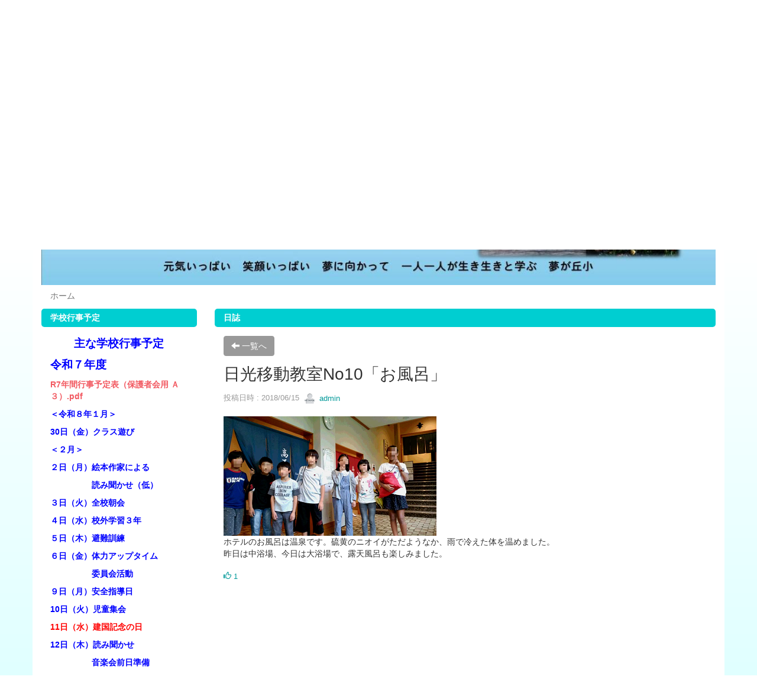

--- FILE ---
content_type: text/html; charset=UTF-8
request_url: https://www.hino-tky.ed.jp/e-yumegaoka/blogs/blog_entries/view/53/f66e0af6a5beea104228bc10614cecd6?frame_id=47
body_size: 9256
content:
<!DOCTYPE html>
<html lang="ja" ng-app="NetCommonsApp">
	<head>
		<meta charset="utf-8">
		<meta http-equiv="X-UA-Compatible" content="IE=edge">
		<meta name="viewport" content="width=device-width, initial-scale=1">

                <!-- Global site tag (gtag.js) - Google Analytics -->
                <script async src="https://www.googletagmanager.com/gtag/js?id=G-PDRLFLHPBT"></script>
                <script>
                  window.dataLayer = window.dataLayer || [];
                  function gtag(){dataLayer.push(arguments);}
                  gtag('js', new Date());

                  gtag('config', 'G-PDRLFLHPBT');
                  gtag('config', 'UA-55162413-16');
                </script>

		<title>ホーム - 日野市立夢が丘小学校</title>

		<link href="/e-yumegaoka/nc_favicon.ico?1598764860" type="image/x-icon" rel="icon"/><link href="/e-yumegaoka/nc_favicon.ico?1598764860" type="image/x-icon" rel="shortcut icon"/><meta name="description" content="日野市立夢が丘小学校のホームページです。"/><meta name="keywords" content="東京都,日野市,日野市立夢が丘小学校,夢が丘小学校,夢が丘小,夢が丘,小学校,CMS,Netcommons,Maple"/><meta name="robots" content="index,follow"/><meta name="copyright" content="Copyright © 2016"/><meta name="author" content="日野市教育委員会"/><meta property="og:title" content="日光移動教室No10「お風呂」"/><meta property="og:url" content="http://www.hino-tky.ed.jp/e-yumegaoka/blogs/blog_entries/view/53/f66e0af6a5beea104228bc10614cecd6?frame_id=47"/><meta property="og:description" content="ホテルのお風呂は温泉です。硫黄のニオイがただようなか、雨で冷えた体を温めました。 昨日は中浴場、今日は大浴場で、露天風呂も楽しみました。"/><meta property="og:image" content="https://www.hino-tky.ed.jp/e-yumegaoka/wysiwyg/image/download/1/1242/medium"/><meta property="og:image:width" content="360"/><meta property="og:image:height" content="202"/><meta property="twitter:card" content="summary"/>
	<link rel="stylesheet" type="text/css" href="/e-yumegaoka/components/bootstrap/dist/css/bootstrap.min.css?1550073338"/>
	<link rel="stylesheet" type="text/css" href="/e-yumegaoka/components/eonasdan-bootstrap-datetimepicker/build/css/bootstrap-datetimepicker.min.css?1488292322"/>
	<link rel="stylesheet" type="text/css" href="/e-yumegaoka/css/net_commons/style.css?1606791399"/>
<link rel="stylesheet" type="text/css" href="/e-yumegaoka/css/workflow/style.css?1598441026"/><link rel="stylesheet" type="text/css" href="/e-yumegaoka/css/likes/style.css?1598440754"/><link rel="stylesheet" type="text/css" href="/e-yumegaoka/css/categories/style.css?1598440620"/><link rel="stylesheet" type="text/css" href="/e-yumegaoka/css/pages/style.css?1598440823"/><link rel="stylesheet" type="text/css" href="/e-yumegaoka/css/boxes/style.css?1598440597"/><link rel="stylesheet" type="text/css" href="/e-yumegaoka/css/blogs/blogs.css?1598440589"/><link rel="stylesheet" type="text/css" href="/e-yumegaoka/css/blocks/style.css?1598440580"/><link rel="stylesheet" type="text/css" href="/e-yumegaoka/css/menus/style.css?1598440792"/><link rel="stylesheet" type="text/css" href="/e-yumegaoka/css/frames/style.css?1598440706"/><link rel="stylesheet" type="text/css" href="/e-yumegaoka/css/users/style.css?1598440999"/><link rel="stylesheet" type="text/css" href="/e-yumegaoka/css/user_attributes/style.css?1598440974"/><link rel="stylesheet" type="text/css" href="/e-yumegaoka/css/wysiwyg/style.css?1598441034"/>
	<link rel="stylesheet" type="text/css" href="/e-yumegaoka/css/bootstrap.min.css?1598764860"/>
	<link rel="stylesheet" type="text/css" href="/e-yumegaoka/theme/SimpleSkyblue/css/style.css?1629354214"/>

	<script type="text/javascript" src="/e-yumegaoka/components/jquery/dist/jquery.min.js?1556745568"></script>
	<script type="text/javascript" src="/e-yumegaoka/components/bootstrap/dist/js/bootstrap.min.js?1550073338"></script>
	<script type="text/javascript" src="/e-yumegaoka/components/angular/angular.min.js?1591287442"></script>
	<script type="text/javascript" src="/e-yumegaoka/components/angular-animate/angular-animate.js?1591287442"></script>
	<script type="text/javascript" src="/e-yumegaoka/components/angular-bootstrap/ui-bootstrap-tpls.min.js?1485610379"></script>
	<script type="text/javascript" src="/e-yumegaoka/js/net_commons/base.js?1606791399"></script>

<script>
NetCommonsApp.constant('NC3_URL', '/e-yumegaoka');
NetCommonsApp.constant('LOGIN_USER', {"id":null});
NetCommonsApp.constant('TITLE_ICON_URL', '/e-yumegaoka');
</script>


<script type="text/javascript" src="/e-yumegaoka/js/likes/likes.js?1598440754"></script><script type="text/javascript" src="/e-yumegaoka/js/net_commons/title_icon_picker.js?1606791399"></script><script type="text/javascript" src="/e-yumegaoka/js/boxes/boxes.js?1598440597"></script><script type="text/javascript" src="/e-yumegaoka/js/menus/menus.js?1598440792"></script><script type="text/javascript" src="/e-yumegaoka/js/users/users.js?1598440999"></script><script type="text/x-mathjax-config">
//<![CDATA[
MathJax.Hub.Config({
	skipStartupTypeset: true,
	tex2jax: {
		inlineMath: [['$$','$$'], ['\\\\(','\\\\)']],
		displayMath: [['\\\\[','\\\\]']]
	},
	asciimath2jax: {
		delimiters: [['$$','$$']]
	}
});

//]]>
</script><script type="text/javascript" src="/e-yumegaoka/components/MathJax/MathJax.js?config=TeX-MML-AM_CHTML"></script><script type="text/javascript">
//<![CDATA[
$(document).ready(function(){
	MathJax.Hub.Queue(['Typeset', MathJax.Hub, 'nc-container']);
});

//]]>
</script>	</head>

	<body class=" body-nologgedin" ng-controller="NetCommons.base">
		
		

<header id="nc-system-header" class="nc-system-header-nologgedin">
	<nav class="navbar navbar-inverse navbar-fixed-top" role="navigation">
		<div class="container clearfix text-nowrap">
			<div class="navbar-header">
				<button type="button" class="navbar-toggle" data-toggle="collapse" data-target="#nc-system-header-navbar">
					<span class="sr-only">Toggle navigation</span>
					<span class="icon-bar"></span>
					<span class="icon-bar"></span>
					<span class="icon-bar"></span>
				</button>

									<a href="/e-yumegaoka/" class="nc-page-refresh pull-left visible-xs navbar-brand"><span class="glyphicon glyphicon-arrow-left"> </span></a>					<a href="/e-yumegaoka/" class="nc-page-refresh pull-left hidden-xs navbar-brand"><span class="glyphicon glyphicon-arrow-left"> </span></a>				
				<a href="/e-yumegaoka/" class="navbar-brand">日野市立夢が丘小学校</a>			</div>
			<div id="nc-system-header-navbar" class="navbar-collapse collapse">
				<ul class="nav navbar-nav navbar-right">
					
					
					
					
					
																	<li>
							<a href="/e-yumegaoka/auth/login">ログイン</a>						</li>
					
				</ul>
			</div>
		</div>
	</nav>
</header>


<div id="loading" class="nc-loading" ng-show="sending" ng-cloak>
	<img src="/e-yumegaoka/img/net_commons/loading.svg?1606791399" alt=""/></div>

		<main id="nc-container" class="container" ng-init="hashChange()">
			
<header id="container-header">
	
<div class="boxes-1">
	<div id="box-17">
<section class="frame panel-none nc-content plugin-accessibility">
	
	<div class="panel-body block">
		    <div class="accessibility-area">
        <script type="text/javascript" src="/e-yumegaoka/accessibility/js/jquery.cookie.js?1624432063"></script>        
        <script type="text/javascript" src="/e-yumegaoka/accessibility/js/accessibility.js?1624432063"></script>        
        <link rel="stylesheet" type="text/css" href="/e-yumegaoka/accessibility/css/accessibility.css?1624432063"/>        
        <link rel="stylesheet" type="text/css" href="/e-yumegaoka/accessibility/css/color.css?1624432063" id="setStyle"/>        
        <input type="hidden" id="pass" value="/e-yumegaoka/" />
		
		<div class="font-size-area">
			<p>文字</p>
			<input type="button" class="font-size-btn" value="小" onclick="setFontSize(1);saveFontSize(1);" />
        	<input type="button" class="font-size-btn" value="中" onclick="resetFontSize();" />
			<input type="button" class="font-size-btn" value="大" onclick="setFontSize(2);saveFontSize(2);" />
        </div>
        <div class="style-area">
        	<p>背景</p>
        	<input type="button" class="style-white-btn" value="白" onclick="resetStyle();" />
        	<input type="button" class="style-black-btn" value="黒" onclick="setStyleCss(1);saveStyle(1);" />
        	<input type="button" class="style-blue-btn" value="青" onclick="setStyleCss(2);saveStyle(2);" />
        </div>
        <div class="padding-area">
        	<p>行間</p>
        	<input type="button" class="padding-btn" value="小" onclick="setPadding(1);savePadding(1);" />
        	<input type="button" class="padding-btn" value="中" onclick="resetPadding();" />
        	<input type="button" class="padding-btn" value="大" onclick="setPadding(2);savePadding(2);" />
        </div>
    </div>
	</div>
</section>

<section class="frame panel-none nc-content plugin-menus">
	
	<div class="panel-body block">
		
<nav ng-controller="MenusController">

<ul class="list-group nav nav-pills nav-justified menu-footer-tabs">
	<li class="active" ng-click="linkClick('MenuFramesPageFooter514')"><a href="/e-yumegaoka/" id="MenuFramesPageFooter514" title="ホーム" class="clearfix"><span>ホーム</span></a></li><li role="presentation" class="dropdown" ng-click="linkClick('MenuFramesPageFooter5149')"><a href="#" id="MenuFramesPageFooter5149" title="学校概要" class="clearfix dropdown-toggle" data-toggle="dropdown" href="" role="button" aria-haspopup="true" aria-expanded="false"><span>学校概要</span> <span class="caret"></span></a><ul class="dropdown-menu"><li class="dropdown-header">学校概要</li><li role="separator" class="divider"></li></li><li><a href="/e-yumegaoka/学校概要/学校概要" id="MenuFramesPageFooter5131" class="clearfix menu-tree-0"><span class="pull-left">学校概要</span><span class="pull-right"></span></a></li><li><a href="/e-yumegaoka/沿革-1" id="MenuFramesPageFooter5134" class="clearfix menu-tree-0"><span class="pull-left">沿革</span><span class="pull-right"></span></a></li><li><a href="/e-yumegaoka/校歌" id="MenuFramesPageFooter5130" class="clearfix menu-tree-0"><span class="pull-left">校歌</span><span class="pull-right"></span></a></li><li><a href="/e-yumegaoka/アクセス" id="MenuFramesPageFooter5132" class="clearfix menu-tree-0"><span class="pull-left">アクセス</span><span class="pull-right"></span></a></li></ul></li><li ng-click="linkClick('MenuFramesPageFooter5133')"><a href="/e-yumegaoka/年間行事" id="MenuFramesPageFooter5133" title="年間行事" class="clearfix"><span>年間行事</span></a></li><li ng-click="linkClick('MenuFramesPageFooter5140')"><a href="/e-yumegaoka/ゆめがおかニュース" id="MenuFramesPageFooter5140" title="ゆめがおかニュース" class="clearfix"><span>ゆめがおかニュース</span></a></li><li ng-click="linkClick('MenuFramesPageFooter5147')"><a href="/e-yumegaoka/お便り" id="MenuFramesPageFooter5147" title="お便り" class="clearfix"><span>お便り</span></a></li><li ng-click="linkClick('MenuFramesPageFooter5151')"><a href="/e-yumegaoka/page_20211224062211" id="MenuFramesPageFooter5151" title="令和８年度　新入学児童保護者の皆様へ" class="clearfix"><span>令和８年度　新入学児童保護者の皆様へ</span></a></li><li ng-click="linkClick('MenuFramesPageFooter5152')"><a href="/e-yumegaoka/page_20220428083232" id="MenuFramesPageFooter5152" title="「夢サポ」のページ" class="clearfix"><span>「夢サポ」のページ</span></a></li><li ng-click="linkClick('MenuFramesPageFooter5153')"><a href="/e-yumegaoka/page_20250228001442" id="MenuFramesPageFooter5153" title="学校支援のページ" class="clearfix"><span>学校支援のページ</span></a></li></ul>
</nav>

	</div>
</section>

<section class="frame panel-none nc-content plugin-announcements">
	
	<div class="panel-body block">
		

	<article>
		<p style="text-align: center;"><img class="img-responsive nc3-img nc3-img-block center-block" title="" src="https://www.hino-tky.ed.jp/e-yumegaoka/wysiwyg/image/download/1/5974/biggest" alt="" data-size="biggest" data-position="center" data-imgid="5974" /></p>	</article>
	</div>
</section>

<section class="frame panel-none nc-content plugin-menus">
	
	<div class="panel-body block">
		
<nav ng-controller="MenusController">

<ul class="breadcrumb">
	<li class="active">ホーム</li></ul>

</nav>

	</div>
</section>
</div></div>
</header>

			<div class="row">
				<div id="container-main" role="main" class="col-md-9 col-md-push-3">
<section id="frame-47" class="frame panel panel-default nc-content plugin-blogs">
			<div class="panel-heading clearfix">
						<span>日誌</span>

					</div>
	
	<div class="panel-body block">
		
<header class="clearfix">
	<div class="pull-left">
		<a href="/e-yumegaoka/?frame_id=47" class="btn btn-default nc-btn-style"><span class="glyphicon glyphicon-arrow-left" aria-hidden="true"></span> <span class="hidden-xs">一覧へ</span></a>	</div>
	<div class="pull-right">
			</div>
</header>

<article>

	<div class="blogs_view_title clearfix">
		<h1 status="" class="block-title">日光移動教室No10「お風呂」</h1>	</div>

	<div class="blogs_entry_meta">
	<div>

		投稿日時 : 2018/06/15&nbsp;

		<a href="#" ng-controller="Users.controller" title="admin"><img src="/e-yumegaoka/users/users/download/5/avatar/thumb?" class="user-avatar-xs" alt=""/> admin</a>&nbsp;

		
	</div>
</div>



	<div class="clearfix">
		<img title="" style="border:0px solid rgb(204, 204, 204);float:none;" alt="" class="img-responsive nc3-img nc3-img-block" src="https://www.hino-tky.ed.jp/e-yumegaoka/wysiwyg/image/download/1/1242/medium" hspace="0" /><br />ホテルのお風呂は温泉です。硫黄のニオイがただようなか、雨で冷えた体を温めました。<br /> 昨日は中浴場、今日は大浴場で、露天風呂も楽しみました。	</div>
	<div class="clearfix">
			</div>

	<div class="clearfix blogs_entry_reaction">
	<div class="pull-left">
		
		<div class="pull-left">
					</div>

		<div class="pull-left">
			<div class="like-icon" ng-controller="Likes" ng-init="initialize({&quot;Frame&quot;:{&quot;id&quot;:&quot;47&quot;},&quot;Like&quot;:{&quot;plugin_key&quot;:&quot;blogs&quot;,&quot;block_key&quot;:&quot;cd78d460bf3c0f4c97dcfc8995f3c04b&quot;,&quot;content_key&quot;:&quot;f66e0af6a5beea104228bc10614cecd6&quot;},&quot;LikesUser&quot;:{&quot;like_id&quot;:null,&quot;user_id&quot;:null,&quot;is_liked&quot;:&quot;0&quot;},&quot;_Token&quot;:{&quot;key&quot;:&quot;b57e49bf90a06034a962f944b0ae687c02f5d0b61af28bca83681d5116c363c3c5dc369fe09b5756e23aedd9d38c8cd1ec2913072e110e773f841bfff0541a5c&quot;,&quot;fields&quot;:&quot;ddf6e11b9fa18072f9fc3d601c9934bde73af1a5%3AFrame.id%7CLike.block_key%7CLike.content_key%7CLike.plugin_key%7CLikesUser.like_id%7CLikesUser.user_id&quot;,&quot;unlocked&quot;:&quot;&quot;}}, {&quot;likeCount&quot;:1,&quot;unlikeCount&quot;:0,&quot;disabled&quot;:false})"><div div="1" class="like-icon">
<a href="" ng-hide="(options.disabled && !sending)"
		ng-class="{'text-muted':options.disabled}"
		ng-click="save(1)" ng-cloak>
			<span class="glyphicon glyphicon-thumbs-up"></span> {{options.likeCount}}
	</a>

<span class="text-muted" ng-show="(options.disabled && !sending)" ng-cloak>
			<span class="glyphicon glyphicon-thumbs-up"></span> {{options.likeCount}}
	</span>
</div></div>		</div>
	</div>
</div>

	<!-- Tags -->
	
	<div>
						<!--<div class="row">-->
		<!--	<div class="col-xs-12">-->
		<!--		-->		<!--	</div>-->
		<!--</div>-->
	</div>
</article>


	</div>
</section>
</div>
				
<div id="container-major" class="col-md-3 col-md-pull-9">
	
<div class="boxes-2">
	<div id="box-18">
<section class="frame panel panel-default nc-content plugin-announcements">
			<div class="panel-heading clearfix">
						<span>学校行事予定</span>

					</div>
	
	<div class="panel-body block">
		

	<article>
		<p style="text-align: center;"><span style="font-size: 14pt; color: #0000ff;"><strong>主な学校行事予定</strong></span></p>
<p style="text-align: left;"><span style="font-size: 14pt; color: #0000ff;"><strong>令和７年度</strong></span></p>
<p><span style="color: #f25a62;"><strong><a style="color: #f25a62;" href="https://www.hino-tky.ed.jp/e-yumegaoka/wysiwyg/file/download/1/5937" target="_blank" rel="noopener noreferrer">R7年間行事予定表（保護者会用 Ａ３）.pdf</a></strong></span></p>
<p><span style="color: #0000ff;"><strong>＜令和８年１月＞</strong></span></p>
<p><span style="color: #0000ff;"><strong>30日（金）クラス遊び</strong></span></p>
<p><span style="color: #0000ff;"><strong>＜２月＞</strong></span></p>
<p><span style="color: #0000ff;"><strong>２日（月）絵本作家による</strong></span></p>
<p><span style="color: #0000ff;"><strong>　　　　　読み聞かせ（低）</strong></span></p>
<p><span style="color: #0000ff;"><strong>３日（火）全校朝会</strong></span></p>
<p><span style="color: #0000ff;"><strong>４日（水）校外学習３年</strong></span></p>
<p><span style="color: #0000ff;"><strong>５日（木）避難訓練</strong></span></p>
<p><span style="color: #0000ff;"><strong>６日（金）体力アップタイム</strong></span></p>
<p><span style="color: #0000ff;"><strong>　　　　　委員会活動</strong></span></p>
<p><span style="color: #0000ff;"><strong>９日（月）安全指導日</strong></span></p>
<p><span style="color: #0000ff;"><strong>10日（火）児童集会</strong></span></p>
<p><span style="color: #ff0000;"><strong>11日（水）建国記念の日</strong></span></p>
<p><span style="color: #0000ff;"><strong>12日（木）読み聞かせ</strong></span></p>
<p><span style="color: #0000ff;"><strong>　　　　　音楽会前日準備</strong></span></p>
<p><span style="color: #0000ff;"><strong>13日（金）音楽会児童鑑賞日</strong></span></p>
<p><span style="color: #ff00ff;"><strong>14日（土）音楽会保護者鑑賞日</strong></span></p>
<p><span style="color: #ff00ff;"><strong>　　　　　５時間授業・給食有</strong></span></p>
<p><span style="color: #ff0000;"><strong>16日（月）振替休業日</strong></span></p>
<p><span style="color: #0000ff;"><strong>17日（火）いつもありがとう集会</strong></span></p>
<p><span style="color: #0000ff;"><strong>　　　　　ステップ授業参観</strong></span></p>
<p><span style="color: #0000ff;"><strong>　　　　　読書週間始</strong></span></p>
<p><span style="color: #0000ff;"><strong>18日（水）特別時程</strong></span></p>
<p><span style="color: #0000ff;"><strong>19日（木）ステップ授業参観</strong></span></p>
<p><span style="color: #0000ff;"><strong>20日（金）たてわり遊び</strong></span></p>
<p><span style="color: #0000ff;"><strong>　　　　　保育園交流1年</strong></span></p>
<p><span style="color: #0000ff;"><strong>　　　　　プロジェクトタイム</strong></span></p>
<p><span style="color: #0000ff;"><strong>　　　　　クラブ活動（見学3年）</strong></span></p>
<p><span style="color: #ff0000;"><strong>23日（月）天皇誕生日</strong></span></p>
<p><span style="color: #0000ff;"><strong>24日（火）校外学習2年</strong></span></p>
<p><span style="color: #0000ff;"><strong>25日（水）保育園交流1年</strong></span></p>
<p><span style="color: #0000ff;"><strong>26日（木）読み聞かせ</strong></span></p>
<p><span style="color: #0000ff;"><strong>　　　　　授業参観・</strong></span></p>
<p><span style="color: #0000ff;"><strong>　　　　　　保護者会123年</strong></span></p>
<p><span style="color: #0000ff;"><strong>27日（金）クラス遊び</strong></span></p>
<p><span style="color: #0000ff;"><strong>　　　　　クラブ活動（終）</strong></span></p>
<p><span style="color: #0000ff;"><strong>＜３月＞</strong></span></p>
<p><span style="color: #0000ff;"><strong>２日（月）授業参観・</strong></span></p>
<p><span style="color: #0000ff;"><strong>　　　　　　保護者会45年</strong></span></p>
<p><span style="color: #0000ff;"><strong>３日（火）全校朝会</strong></span></p>
<p><span style="color: #0000ff;"><strong>　　　　　ステップ教室面談①</strong></span></p>
<p><span style="color: #0000ff;"><strong>４日（水）４時間授業</strong></span></p>
<p><span style="color: #0000ff;"><strong>５日（木）保護者会6年</strong></span></p>
<p><span style="color: #0000ff;"><strong>６日（金）体力アップタイム</strong></span></p>
<p><span style="color: #0000ff;"><strong>　　　　　６年生を送る会</strong></span></p>
<p><span style="color: #0000ff;"><strong>　　　　　委員会活動</strong></span></p>
<p><span style="color: #0000ff;"><strong>９日（月）安全指導日</strong></span></p>
<p><span style="color: #0000ff;"><strong>10日（火）ステップ教室面談②</strong></span></p>
<p><span style="color: #0000ff;"><strong>12日（木）読み聞かせ</strong></span></p>
<p><span style="color: #0000ff;"><strong>　　　　　ステップ教室面談③</strong></span></p>
<p><span style="color: #0000ff;"><strong>13日（金）たてわり遊び</strong></span></p>
<p><span style="color: #0000ff;"><strong>　　　　　プロジェクトタイム</strong></span></p>
<p><span style="color: #0000ff;"><strong>17日（火）児童集会</strong></span></p>
<p><span style="color: #0000ff;"><strong>　　　　　ステップ教室面談④</strong></span></p>
<p><span style="color: #0000ff;"><strong>18日（水）卒業式予行</strong></span></p>
<p><span style="color: #0000ff;"><strong>19日（木）大掃除</strong></span></p>
<p><span style="color: #0000ff;"><strong>　　　　　給食終</strong></span></p>
<p><span style="color: #ff0000;"><strong>20日（金）春分の日</strong></span></p>
<p><span style="color: #0000ff;"><strong>23日（月）4時間授業・</strong></span><span style="color: #0000ff;"><strong>給食なし</strong></span></p>
<p><span style="color: #0000ff;"><strong>24日（火）卒業式</strong></span></p>
<p><span style="color: #0000ff;"><strong>25日（水）修了式</strong></span></p>
<p><span style="color: #0000ff;"><strong>　　　　　4時間授業・給食なし</strong></span></p>
<p><span style="color: #ff0000;"><strong>26日（木）～春季休業日</strong></span></p>
<p>&nbsp;</p>
<p><span style="color: #63c97b; font-size: 14pt;"><strong>令和８年度</strong></span></p>
<p><span style="color: #63c97b;"><strong>＜４月＞</strong></span></p>
<p><span style="color: #63c97b;"><strong>６日（月）始業式</strong></span></p>
<p><span style="color: #63c97b;"><strong>８日（水）入学式</strong></span></p>
<p>&nbsp;</p>	</article>
	</div>
</section>

<section class="frame panel panel-default nc-content plugin-announcements">
			<div class="panel-heading clearfix">
						<span>☆ミ　本日の給食</span>

					</div>
	
	<div class="panel-body block">
		

	<article>
		<div style="text-align: center;"><a title="本日の給食" href="https://www.hino-tky.ed.jp/e-yumegaoka/cbb9372e1eaab5bab9f2f6736fe392a9"><img class="img-responsive nc3-img nc3-img-block" style="margin-left: 0px; margin-right: 0px; border: 0px solid #cccccc; width: 100px; height: 69px; float: none;" title="本日の給食" src="https://www.hino-tky.ed.jp/e-yumegaoka/wysiwyg/image/download/1/19/small" alt="本日の給食" /></a></div>
<div style="text-align: center;">&nbsp;</div>
<p style="text-align: center;"><a href="https://www.hino-tky.ed.jp/e-yumegaoka/wysiwyg/file/download/1/6458" target="_blank" rel="noopener noreferrer">08-01給食献立.pdf</a></p>	</article>
	</div>
</section>

<section class="frame panel panel-default nc-content plugin-menus">
			<div class="panel-heading clearfix">
						<span>メニュー</span>

					</div>
	
	<div class="panel-body block">
		
<nav ng-controller="MenusController">
<div class="list-group"><a href="/e-yumegaoka/" id="MenuFramesPageMajor314" class="list-group-item clearfix menu-tree-0 active"><span class="pull-left">ホーム</span><span class="pull-right"></span></a><a href="/e-yumegaoka/学校通信" id="MenuFramesPageMajor3135" class="list-group-item clearfix menu-tree-0"><span class="pull-left">学校通信</span><span class="pull-right"></span></a><a href="/e-yumegaoka/学校経営重点計画" id="MenuFramesPageMajor3136" class="list-group-item clearfix menu-tree-0"><span class="pull-left">学校経営重点計画</span><span class="pull-right"></span></a><a href="/e-yumegaoka/教育課程・他" id="MenuFramesPageMajor3137" class="list-group-item clearfix menu-tree-0"><span class="pull-left">教育課程・他</span><span class="pull-right"></span></a><a href="/e-yumegaoka/いじめ防止対策基本方針" id="MenuFramesPageMajor3138" class="list-group-item clearfix menu-tree-0"><span class="pull-left">いじめ防止対策基本方針</span><span class="pull-right"></span></a><a href="/e-yumegaoka/安全マップ" id="MenuFramesPageMajor3141" class="list-group-item clearfix menu-tree-0"><span class="pull-left">安全マップ</span><span class="pull-right"></span></a><a href="/e-yumegaoka/食育カレンダー" id="MenuFramesPageMajor3139" class="list-group-item clearfix menu-tree-0"><span class="pull-left">食育カレンダー</span><span class="pull-right"></span></a><a href="/e-yumegaoka/cbb9372e1eaab5bab9f2f6736fe392a9" id="MenuFramesPageMajor3124" class="list-group-item clearfix menu-tree-0"><span class="pull-left">本日の給食は！？</span><span class="pull-right"></span></a><a href="/e-yumegaoka/ゆめがおかニュース" id="MenuFramesPageMajor3140" class="list-group-item clearfix menu-tree-0"><span class="pull-left">ゆめがおかニュース</span><span class="pull-right"></span></a><a href="/e-yumegaoka/お便り" id="MenuFramesPageMajor3147" class="list-group-item clearfix menu-tree-0"><span class="pull-left">お便り</span><span class="pull-right"></span></a><a href="/e-yumegaoka/page_20211224062211" id="MenuFramesPageMajor3151" class="list-group-item clearfix menu-tree-0"><span class="pull-left">令和８年度　新入学児童保護者の皆様へ</span><span class="pull-right"></span></a><a href="/e-yumegaoka/届出用紙（インフルエンザ等）" id="MenuFramesPageMajor3143" class="list-group-item clearfix menu-tree-0"><span class="pull-left">届出用紙（インフルエンザ等）</span><span class="pull-right"></span></a><a href="/e-yumegaoka/体罰根絶宣言ポスター" id="MenuFramesPageMajor3146" class="list-group-item clearfix menu-tree-0"><span class="pull-left">体罰根絶宣言ポスター</span><span class="pull-right"></span></a><a href="/e-yumegaoka/page_20220428083232" id="MenuFramesPageMajor3152" class="list-group-item clearfix menu-tree-0"><span class="pull-left">「夢サポ」のページ</span><span class="pull-right"></span></a><a href="/e-yumegaoka/page_20250228001442" id="MenuFramesPageMajor3153" class="list-group-item clearfix menu-tree-0"><span class="pull-left">学校支援のページ</span><span class="pull-right"></span></a></div></nav>

	</div>
</section>

<section class="frame panel panel-default nc-content plugin-announcements">
			<div class="panel-heading clearfix">
						<span>熱中症予防情報</span>

					</div>
	
	<div class="panel-body block">
		

	<article>
		<p><strong><span style="color: #0000ff;">熱中症予防対策サイト</span></strong></p>
<p style="text-align: right;"><strong><span style="color: #0000ff;">（環境省）</span></strong></p>
<p style="text-align: center;"><strong><span style="color: #0000ff;"><img class="img-responsive nc3-img" title="" src="https://www.hino-tky.ed.jp/e-yumegaoka/wysiwyg/image/download/1/5408/small" alt="" data-size="small" data-position="" data-imgid="5408" /></span></strong></p>
<p>今年も、暑さ対策を行う季節になっています。</p>
<p>下記リンクを参考に、暑さ対策をお願いいたします。</p>
<p style="text-align: center;">&darr;こちらをクリック&darr;</p>
<p style="text-align: center;">してください。</p>
<p style="text-align: center;"><span style="font-size: 12pt; color: #50add6;"><strong><a style="color: #50add6;" title="熱中症予防情報サイト" href="https://www.wbgt.env.go.jp/graph_ref_td.php?region=03&amp;prefecture=44&amp;point=44112">熱中症予防情報サイト</a></strong></span></p>
<p>&nbsp;</p>
<p>また、厚生労働省から「熱中症予防のために」のリーフレットが発行されていますので、ぜひ参考になさってください。</p>
<p><span style="color: #50add6;"><strong><a style="color: #50add6;" href="https://www.hino-tky.ed.jp/e-yumegaoka/wysiwyg/file/download/1/5263" target="_blank" rel="noopener noreferrer">熱中症予防のために（厚生労働省）.pdf</a></strong></span></p>	</article>
	</div>
</section>

<section class="frame panel panel-default nc-content plugin-announcements">
	
	<div class="panel-body block">
		

	<article>
		<div style="text-align: center;"><a style="margin-left: 5px;" href="https://www.hino-tky.ed.jp/e-yumegaoka/auth/login/"><img class="img-responsive nc3-img nc3-img-block" style="border: 0px solid #cccccc; float: none; width: 200px; height: 45px; margin: 0px;" title="" src="https://www.hino-tky.ed.jp/e-yumegaoka/wysiwyg/image/download/1/37/big" alt="" /></a></div>
<div style="text-align: center;">現在は&rdquo;Home＆School&rdquo;にて情報配信しています。</div>	</article>
	</div>
</section>

<section class="frame panel panel-default nc-content plugin-access-counters">
			<div class="panel-heading clearfix">
						<span>カウンター</span>

					</div>
	
	<div class="panel-body block">
		
<div>
				<span class="label label-info">
			4		</span>
			<span class="label label-info">
			2		</span>
			<span class="label label-info">
			8		</span>
			<span class="label label-info">
			1		</span>
			<span class="label label-info">
			4		</span>
			<span class="label label-info">
			8		</span>
			<span class="label label-info">
			8		</span>
	</div>
	</div>
</section>

<section class="frame panel panel-default nc-content plugin-announcements">
			<div class="panel-heading clearfix">
						<span>日野市GIGAスクール構想</span>

					</div>
	
	<div class="panel-body block">
		

	<article>
		<p><a href="https://www.hino-tky.ed.jp/ict-edu/" target="_blank" rel="noopener noreferrer"><img class="img-responsive nc3-img nc3-img-block" title="" src="https://www.hino-tky.ed.jp/e-yumegaoka/wysiwyg/image/download/1/3969/big" alt="" data-size="big" data-position="" data-imgid="3969" /></a></p>	</article>
	</div>
</section>

<section class="frame panel panel-default nc-content plugin-announcements">
			<div class="panel-heading clearfix">
						<span>Netモラル（保護者版）</span>

					</div>
	
	<div class="panel-body block">
		

	<article>
		<p style="text-align: center;"><a title="事例で学ぶNetモラル" href="https://www.hirokyou.net/netmoral"><img class="img-responsive nc3-img nc3-img-block" title="" src="https://www.hino-tky.ed.jp/e-yumegaoka/wysiwyg/image/download/1/4404/big" alt="" data-size="big" data-position="" data-imgid="4404" /></a></p>	</article>
	</div>
</section>

<section class="frame panel panel-default nc-content plugin-announcements">
			<div class="panel-heading clearfix">
						<span>認定を受けました！</span>

					</div>
	
	<div class="panel-body block">
		

	<article>
		<div style="text-align:center;"><strong>学校情報化優良校</strong><br /><img title="" style="margin-left:0px;margin-right:0px;border:0px solid rgb(204,204,204);width:168px;float:none;" alt="" class="img-responsive nc3-img nc3-img-block" src="https://www.hino-tky.ed.jp/e-yumegaoka/wysiwyg/image/download/1/23/medium" /><br /><span style="font-size:8pt;">(2016年4月から2018年3月まで)</span></div>	</article>
	</div>
</section>
</div></div>
</div>


							</div>

			
<footer id="container-footer" role="contentinfo">
	
<div class="boxes-5">
	<div id="box-20">
<section class="frame panel panel-danger nc-content plugin-announcements">
	
	<div class="panel-body block">
		

	<article>
		<p style="text-align: right;"><span style="color: #5e5e5e;"><a style="color: #5e5e5e;" href="https://www.hino-tky.ed.jp/e-yumegaoka/">ホーム</a>｜<a style="color: #5e5e5e;" href="https://www.hino-tky.ed.jp/e-yumegaoka/%E5%AD%A6%E6%A0%A1%E6%A6%82%E8%A6%81/%E5%AD%A6%E6%A0%A1%E6%A6%82%E8%A6%81">学校概要</a>｜<a style="color: #5e5e5e;" href="https://www.hino-tky.ed.jp/e-yumegaoka/%E5%B9%B4%E9%96%93%E8%A1%8C%E4%BA%8B">年間行事</a>｜<a style="color: #5e5e5e;" href="https://www.hino-tky.ed.jp/e-yumegaoka/%E3%81%8A%E4%BE%BF%E3%82%8A">お便り</a>｜<a style="color: #5e5e5e;" href="https://www.hino-tky.ed.jp/e-yumegaoka/%E6%A0%A1%E5%86%85%E7%A0%94%E7%A9%B6">校内研究</a>｜<a style="color: #5e5e5e;" href="https://www.hino-tky.ed.jp/e-yumegaoka/%E3%81%84%E3%81%AE%E3%81%A1%E3%81%AE%E3%83%97%E3%83%AD%E3%82%B8%E3%82%A7%E3%82%AF%E3%83%88">いのちのプロジェクト</a>｜<a style="color: #5e5e5e;" href="https://www.hino-tky.ed.jp/e-yumegaoka/%E4%BD%93%E7%BD%B0%E6%A0%B9%E7%B5%B6%E5%AE%A3%E8%A8%80%E3%83%9D%E3%82%B9%E3%82%BF%E3%83%BC">体罰根絶宣言ポスター</a></span></p>
<p><img class="img-responsive nc3-img" style="float: left;" title="" src="https://www.hino-tky.ed.jp/e-yumegaoka/wysiwyg/image/download/1/3780/medium" alt="" data-size="medium" data-position="" data-imgid="3780" /></p>
<p>&nbsp;</p>
<p><strong>日野市立夢が丘小学校</strong><br />〒191-0042<br />東京都日野市程久保1-14-2<br />TEL：042-591-7011<br />FAX：042-591-7012</p>
<p>&nbsp;</p>
<p style="text-align: right;"><span style="color: #5e5e5e;"><a style="color: #5e5e5e;" href="https://schit.net/support/sc/s_privacypolicy" target="_blank" rel="noopener noreferrer">Googleアナリティクス利用について</a></span></p>
<p>&nbsp;</p>
<script>// <![CDATA[
$(function() {
    var TopBtn = $('#PageTopBtn');    
    TopBtn.hide();
    $(window).scroll(function() {
        if ($(this).scrollTop() > 100) {
            TopBtn.fadeIn();
        } 
        else {
            TopBtn.fadeOut();
        }
    });
    TopBtn.click(function() {
        $('body,html').animate({
            scrollTop: 0
        }, 300);
        return false;
    });
});
// ]]></script>
<p id="PageTopBtn"><a href="#wrap"><img class="img-responsive nc3-img" title="トップへ戻る" src="https://www.hino-tky.ed.jp/e-yumegaoka/wysiwyg/image/download/1/3786" alt="トップへ戻る" width="70" height="70" data-size="small" data-position="" data-imgid="1801" /></a></p>	</article>
	</div>
</section>
</div></div>
</footer>

		</main>

		<footer id="nc-system-footer" role="contentinfo">
	<div class="box-footer">
		<div class="copyright">Powered by NetCommons</div>
	</div>
</footer>

<script type="text/javascript">
$(function() {
	$(document).on('keypress', 'input:not(.allow-submit)', function(event) {
		return event.which !== 13;
	});
	$('article > blockquote').css('display', 'none');
	$('<button class="btn btn-default nc-btn-blockquote"><span class="glyphicon glyphicon-option-horizontal" aria-hidden="true"></span> </button>')
		.insertBefore('article > blockquote').on('click', function(event) {
			$(this).next('blockquote').toggle();
		});
});
</script>

			</body>
</html>
